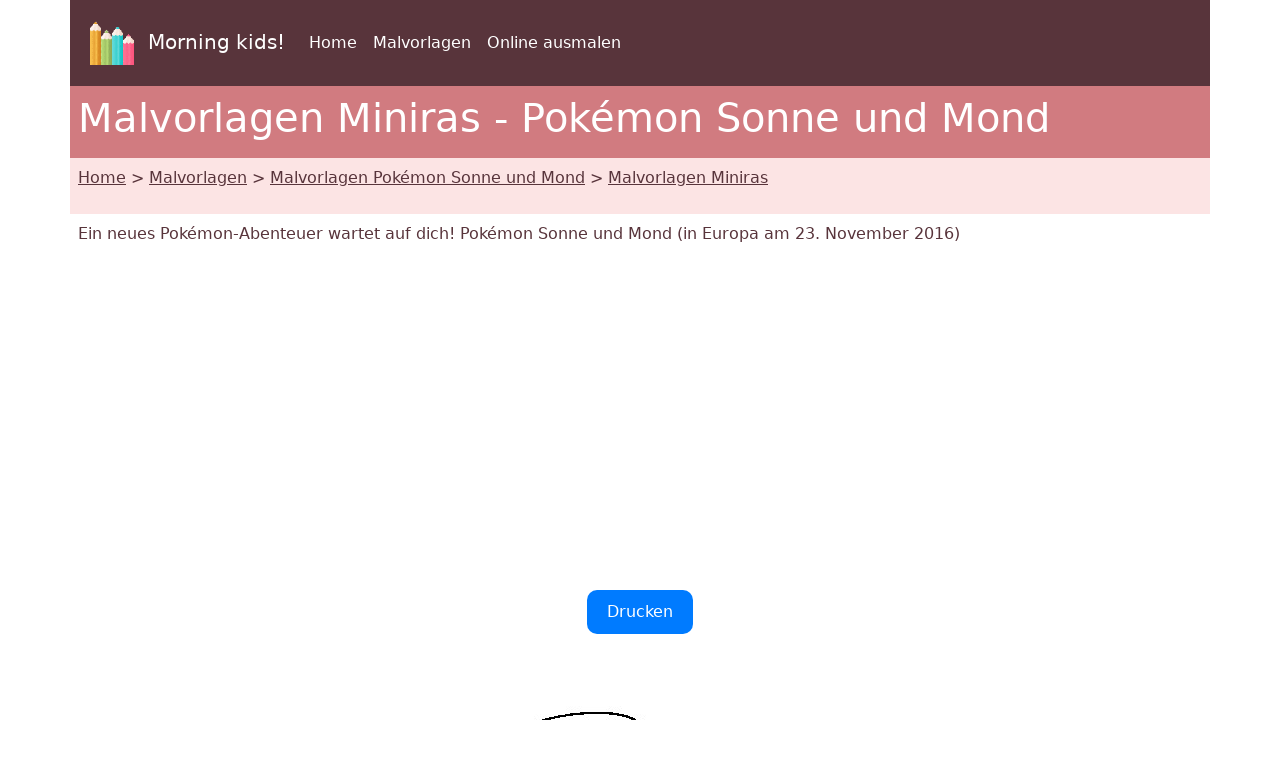

--- FILE ---
content_type: text/html; charset=UTF-8
request_url: https://www.morningkids.net/malvorlagen-id-4796-pokemon-sonne-und-mond-miniras.html
body_size: 3865
content:

<!DOCTYPE html>
<html lang="de"><head>
<!--Consentement morningkids-->
<script type="text/javascript" src="https://cache.consentframework.com/js/pa/28186/c/rldVB/stub" referrerpolicy="unsafe-url" charset="utf-8"></script>
<script type="text/javascript" src="https://choices.consentframework.com/js/pa/28186/c/rldVB/cmp" referrerpolicy="unsafe-url" charset="utf-8" async></script>

<!-- Global site tag (gtag.js) - Google Analytics Morningkids-->
<script async src="https://www.googletagmanager.com/gtag/js?id=G-E66PY566J1"></script>
<script>
  window.dataLayer = window.dataLayer || [];
  function gtag(){dataLayer.push(arguments);}
  gtag('js', new Date());

  gtag('config', 'G-E66PY566J1');
</script>


<meta http-equiv="Content-Type" content="text/html; charset=utf-8" />
	
<!--Bootstrap-->
<meta name="viewport" content="width=device-width, initial-scale=1, shrink-to-fit=no" />
<!--Bootstrap standard en commentaire 
<link href="https://cdn.jsdelivr.net/npm/bootstrap@5.0.2/dist/css/bootstrap.min.css" rel="stylesheet" integrity="sha384-EVSTQN3/azprG1Anm3QDgpJLIm9Nao0Yz1ztcQTwFspd3yD65VohhpuuCOmLASjC" crossorigin="anonymous">
-->
<link rel="stylesheet" href="css/style.css" />

<!--Annonces automatiques Google-->
<!--<script async data-cmp-src="https://pagead2.googlesyndication.com/pagead/js/adsbygoogle.js?client=ca-pub-1696490537694131"
 crossorigin="anonymous"
 data-cmp-vendor="755"
 data-cmp-purposes="1,3,4"
 data-cmp-purposes-li="2,7,9,10"></script> -->



<link rel="canonical" href="https://www.morningkids.net/malvorlagen-id-4796-pokemon-sonne-und-mond-miniras.html" />

<!--Alternate http -->
<link rel="alternate" href="http://www.morningkids.net/malvorlagen-id-4796-pokemon-sonne-und-mond-miniras.html">
<!--Alternate langues -->
<link rel="alternate" hreflang="de" href="https://www.morningkids.net/malvorlagen-id-4796-pokemon-sonne-und-mond-miniras.html">
<link rel="alternate" hreflang="da" href="https://www.morningkids.net/malebog-id-21755-pokemon-sol-og-mane-jangmo-o.html">
<link rel="alternate" hreflang="en" href="https://www.morningkids.net/coloring-pages-id-4799-pokemon-sun-and-moon-jangmo-o.html">
<link rel="alternate" hreflang="x-default" href="https://www.morningkids.net/coloring-pages-id-4799-pokemon-sun-and-moon-jangmo-o.html">

<link rel="alternate" hreflang="es" href="https://www.morningkids.net/dibujos-para-colorear-id-4805-pokemon-sol-y-luna-jangmo-o.html">
<link rel="alternate" hreflang="fi" href="https://www.morningkids.net/varityskuvia-id-16980-pokemon-sun-ja-moon-jangmo-o.html">
<link rel="alternate" hreflang="fr" href="https://www.morningkids.net/coloriages-id-4802-pokemon-soleil-et-lune-bebecaille.html">
<link rel="alternate" hreflang="it" href="https://www.morningkids.net/disegni-da-colorare-id-4808-pokemon-sole-e-luna-jangmo-o.html">
<link rel="alternate" hreflang="ja" href="https://www.morningkids.net/color-jp-1033-coloring-pokemon-sun-moon-g-41-jpg.html">
<link rel="alternate" hreflang="nl" href="https://www.morningkids.net/kleurplaten-id-4811-pokemon-sun-en-moon-jangmo-o.html">
<link rel="alternate" hreflang="pt" href="https://www.morningkids.net/desenhos-para-colorir-id-4814-pokemon-sun-e-moon-jangmo-o.html">
<link rel="alternate" hreflang="sv" href="https://www.morningkids.net/color-se-1033-coloring-pokemon-sun-moon-g-41-jpg.html">

<title>Malvorlagen Pokémon Sonne und Mond : Miniras 41</title>

<meta name="Description" content="Bilder zum ausmalen Pokémon Sonne und Mond - Malvorlagen Miniras" />
<meta name="Keywords" content="kinder, zeichnungen, malvorlvagen, malbuch, Pokémon Sonne und Mond" />


<script type="text/javascript">
function imprimer(){window.print();}
</script>

<!-- Favicon -->
<link rel="shortcut icon" type="image/x-icon" href="https://www.morningkids.net/favicon.ico" />

<!-- Stylesheet noprint -->
<link href="https://www.morningkids.net/print.css" rel="stylesheet" media="print" type="text/css" />



</head>


<body>
	
<!--Entête-->
<div class="noprint">
	
<div class="container bg-dark">      
    <div class="row">
        <nav class="col navbar navbar-expand-lg navbar-dark">
            <a class="navbar-brand" href="https://www.morningkids.net">
                <img src="https://www.morningkids.net/Images/logo-crayons-2021.png"
                     width="60" height="60" class="p-2" alt="logo" />
                Morning kids!
            </a>

            <button class="navbar-toggler" type="button"
                data-bs-toggle="collapse"
                data-bs-target="#navbarSupportedContent"
                aria-controls="navbarSupportedContent"
                aria-expanded="false"
                aria-label="Toggle navigation">
                <span class="navbar-toggler-icon"></span>
            </button>

            <div class="collapse navbar-collapse" id="navbarSupportedContent">
                <ul class="navbar-nav mr-auto">

                    <li class="nav-item">
                        <a class="nav-link" href="https://www.morningkids.net/kinder-malvorlagen.html">
                            Home                        </a>
                    </li>

                    <li class="nav-item active">
                        <a class="nav-link" href="https://www.morningkids.net/kinder-malvorlagen.html">
                            Malvorlagen                        </a>
                    </li>

                    <li class="nav-item active">
                        <a class="nav-link" href="https://www.morningkids.net/online\online-color-de.html">
                            Online ausmalen                        </a>
                    </li>

                    
                </ul>
            </div>
        </nav>
    </div>     
</div>
</div>

<!--Titre-->
    <div class="container bg-secondary text-white noprint">
    	 <div class="row">
         	   <h1 class="p-2">Malvorlagen Miniras - Pokémon Sonne und Mond</h1>
	     </div>
    </div>
    
<!--Arborescence-->	
    <div class="container bg-light noprint">
    	 <div class="row">
        	  <p class="p-2"><a href="https://www.morningkids.net/kinder-malvorlagen.html" class="text-dark">Home</a> &gt; <a href="https://www.morningkids.net/kinder-malvorlagen.html" class="text-dark">Malvorlagen</a> &gt; <a href="https://www.morningkids.net/malvorlagen-1033-de-pokemon-sonne-und-mond.html" class="text-dark">Malvorlagen Pokémon Sonne und Mond</a> &gt; <a href="https://www.morningkids.net/malvorlagen-id-4796-pokemon-sonne-und-mond-miniras.html" class="text-dark">Malvorlagen Miniras</a></p>
         </div>
    </div>

 
<!--Description--> 
	<div class="container noprint">
    	 <div class="row">
         	<p class="p-2">
        		 Ein neues Pokémon-Abenteuer wartet auf dich! Pokémon Sonne und Mond (in Europa am 23. November 2016)             </p>
         </div>
    </div>

<!--Pub--> 
<div class="container noprint">
	<div class="row">
    	<div class="text-center">
        	<p class="py-2">
        		<script async data-cmp-src="https://pagead2.googlesyndication.com/pagead/js/adsbygoogle.js?client=ca-pub-1696490537694131"
     crossorigin="anonymous"  
     data-cmp-vendor="755"
    data-cmp-purposes="1,3,4"
    data-cmp-purposes-li="2,7,9,10"></script><!-- responsive horizontal -->
<ins class="adsbygoogle"
     style="display:block"
     data-ad-client="ca-pub-1696490537694131"
     data-ad-slot="9360040889"
     data-ad-format="rectangle"
     data-full-width-responsive="true"></ins>
<script>
     (adsbygoogle = window.adsbygoogle || []).push({});
</script>
            </p>
        </div>
    </div>
</div>

<!--Bouton imprimer--> 
<div class="container noprint">
	<div class="row">
    	<div class="text-center">
        	<p class="py-2">
			<a href="coloriages/1033/g/coloring-pokemon-sun-moon-g-41.jpg" style="display: inline-block; padding: 10px 20px; text-decoration: none; border-radius: 10px; background-color: #007bff; color: #fff;">Drucken </a>
            </p>
        </div>
    </div>
</div>

<!--Grande image à colorier-->
<div class="container">
	<div class="row">
    	<div class="text-center">
        	<p class="py-2">
				<figure><img src="coloriages/1033/g/coloring-pokemon-sun-moon-g-41.jpg" alt="Malvorlagen Miniras - Pokémon Sonne und Mond" class="rounded img-fluid"/>
    <figcaption>Miniras - Pokémon Sonne und Mond</figcaption></figure>
            </p>
        </div>
    </div>
</div>

<!--Bouton imprimer--> 
<div class="container noprint">
	<div class="row">
    	<div class="text-center">
        	<p class="py-2">
			<a href="coloriages/1033/g/coloring-pokemon-sun-moon-g-41.jpg" style="display: inline-block; padding: 10px 20px; text-decoration: none; border-radius: 10px; background-color: #007bff; color: #fff;">Drucken </a>
            </p>
        </div>
    </div>
</div>

<!--Pub--> 
<div class="container noprint">
	<div class="row">
    	<div class="text-center">
        	<p class="py-2">
        		<!-- responsive horizontal -->
<ins class="adsbygoogle"
     style="display:block"
     data-ad-client="ca-pub-1696490537694131"
     data-ad-slot="9360040889"
     data-ad-format="rectangle"
     data-full-width-responsive="true"></ins>
<script>
     (adsbygoogle = window.adsbygoogle || []).push({});
</script>
            </p>
        </div>
    </div>
</div>
	
	
<!-- Plus de coloriages du même thème -->
  
 
<div class="container bg-secondary noprint">
    <div class="row text-white">
        <h2 class="p-2">            
                Weitere bilder zum ausmalen - Pokémon Sonne und Mond        </h2>
    </div>
</div>
	
<div class="container noprint">
	<div class="row">

			<div class="col-6 col-sm-6 col-md-4 col-lg-3 col-xl-2">
            	<div class="text-center">
                	<p class="pt-2">
	
						<a href="malvorlagen-id-4287-pokemon-sonne-und-mond-lunala.html" class="text-dark">
    <img src='coloriages/1033/p/coloring-pokemon-sun-moon-p-1.jpg' loading="lazy" class="img-thumbnail img-fluid" 
         alt="Ausmalbild - Lunala - Pokémon Sonne und Mond" />
    <br />Lunala - Bild zum Ausmalen</a>
					</p>
				 </div>
			</div>
			<div class="col-6 col-sm-6 col-md-4 col-lg-3 col-xl-2">
            	<div class="text-center">
                	<p class="pt-2">
	
						<a href="malvorlagen-id-4296-pokemon-sonne-und-mond-flamiau.html" class="text-dark">
    <img src='coloriages/1033/p/coloring-pokemon-sun-moon-p-10.jpg' loading="lazy" class="img-thumbnail img-fluid" 
         alt="Ausmalbild zum Ausdrucken - Flamiau - Pokémon Sonne und Mond" />
    <br />Flamiau - Zeichnung zum Ausmalen</a>
					</p>
				 </div>
			</div>
			<div class="col-6 col-sm-6 col-md-4 col-lg-3 col-xl-2">
            	<div class="text-center">
                	<p class="pt-2">
	
						<a href="malvorlagen-id-4297-pokemon-sonne-und-mond-bauz.html" class="text-dark">
    <img src='coloriages/1033/p/coloring-pokemon-sun-moon-p-11.jpg' loading="lazy" class="img-thumbnail img-fluid" 
         alt="Kostenloses Ausmalbild - Bauz - Pokémon Sonne und Mond" />
    <br />Bauz - Ausmalbild zum Ausdrucken</a>
					</p>
				 </div>
			</div>
			<div class="col-6 col-sm-6 col-md-4 col-lg-3 col-xl-2">
            	<div class="text-center">
                	<p class="pt-2">
	
						<a href="malvorlagen-id-4298-pokemon-sonne-und-mond-wuffels.html" class="text-dark">
    <img src='coloriages/1033/p/coloring-pokemon-sun-moon-p-12.jpg' loading="lazy" class="img-thumbnail img-fluid" 
         alt="Ausmalblatt - Wuffels - Pokémon Sonne und Mond" />
    <br />Wuffels - Kostenloses Ausmalbild</a>
					</p>
				 </div>
			</div>
			<div class="col-6 col-sm-6 col-md-4 col-lg-3 col-xl-2">
            	<div class="text-center">
                	<p class="pt-2">
	
						<a href="malvorlagen-id-4299-pokemon-sonne-und-mond-akkup.html" class="text-dark">
    <img src='coloriages/1033/p/coloring-pokemon-sun-moon-p-13.jpg' loading="lazy" class="img-thumbnail img-fluid" 
         alt="Ausmalbild zum Herunterladen - Akkup - Pokémon Sonne und Mond" />
    <br />Akkup - Ausmalblatt</a>
					</p>
				 </div>
			</div>
			<div class="col-6 col-sm-6 col-md-4 col-lg-3 col-xl-2">
            	<div class="text-center">
                	<p class="pt-2">
	
						<a href="malvorlagen-id-4300-pokemon-sonne-und-mond-mabula.html" class="text-dark">
    <img src='coloriages/1033/p/coloring-pokemon-sun-moon-p-14.jpg' loading="lazy" class="img-thumbnail img-fluid" 
         alt="Bild zum Ausmalen - Mabula - Pokémon Sonne und Mond" />
    <br />Mabula - Ausmalbild zum Herunterladen</a>
					</p>
				 </div>
			</div>

</div></div>


<!--Plus de coloriages--> 
<div class="container bg-secondary noprint">
	<div class="row text-white">
    	<h2 class="p-2">Weitere bilder zum ausmalen</h2>
	</div>
</div>
<div class="container noprint">
	<div class="row">
	
    		<div class="col-6 col-sm-6 col-md-4 col-lg-3 col-xl-2">
            	<div class="text-center">
                	<p class="pt-2">
    					<a href="malvorlagen-957-de-mega-entwickelte-pokemon.html" class="text-dark"><img src="database/images/theme-957.jpg" width="75" height="75" class="img-thumbnail rounded-circle" alt="Mega Entwickelte Pokémon"/>
	    <br />Malvorlagen - Mega Entwickelte Pokémon						</a>
                     </p>
                </div>	
        	</div>
		
	
    		<div class="col-6 col-sm-6 col-md-4 col-lg-3 col-xl-2">
            	<div class="text-center">
                	<p class="pt-2">
    					<a href="malvorlagen-2275-de-pokemon-evoli.html" class="text-dark"><img src="database/images/theme-2275.jpg" width="75" height="75" class="img-thumbnail rounded-circle" alt="Pokémon Evoli"/>
	    <br />Kostenlose Malvorlagen - Pokémon Evoli						</a>
                     </p>
                </div>	
        	</div>
		
	
    		<div class="col-6 col-sm-6 col-md-4 col-lg-3 col-xl-2">
            	<div class="text-center">
                	<p class="pt-2">
    					<a href="malvorlagen-2209-de-glurak.html" class="text-dark"><img src="database/images/theme-2209.jpg" width="75" height="75" class="img-thumbnail rounded-circle" alt="Glurak"/>
	    <br />Malvorlagen - Glurak						</a>
                     </p>
                </div>	
        	</div>
		
	
    		<div class="col-6 col-sm-6 col-md-4 col-lg-3 col-xl-2">
            	<div class="text-center">
                	<p class="pt-2">
    					<a href="malvorlagen-2014-de-pikachu.html" class="text-dark"><img src="database/images/theme-2014.jpg" width="75" height="75" class="img-thumbnail rounded-circle" alt="Pikachu"/>
	    <br />Malvorlagen - Pikachu						</a>
                     </p>
                </div>	
        	</div>
		
	
    		<div class="col-6 col-sm-6 col-md-4 col-lg-3 col-xl-2">
            	<div class="text-center">
                	<p class="pt-2">
    					<a href="malvorlagen-2027-de-gigadynamax-pokemon.html" class="text-dark"><img src="database/images/theme-2027.jpg" width="75" height="75" class="img-thumbnail rounded-circle" alt="Gigadynamax-Pokémon"/>
	    <br />Malvorlagen - Gigadynamax-Pokémon						</a>
                     </p>
                </div>	
        	</div>
		
	
    		<div class="col-6 col-sm-6 col-md-4 col-lg-3 col-xl-2">
            	<div class="text-center">
                	<p class="pt-2">
    					<a href="malvorlagen-2214-de-pokemon-karmesin-und-purpur.html" class="text-dark"><img src="database/images/theme-2214.jpg" width="75" height="75" class="img-thumbnail rounded-circle" alt="Pokémon Karmesin und Purpur"/>
	    <br />Herunterladbare Malvorlagen - Pokémon Karmesin und Purpur						</a>
                     </p>
                </div>	
        	</div>
		
	</div>
</div>


<!--Jeux à imprimer--> 

<div class="noprint">

<!-- Bas de page -->
<div class="container bg-dark">      
    <div class="row"><br />
	</div>
</div>
<div class="container">
	<div class="row">
    	<!-- Accueil -->
    	<div class="col">
    		<div class="text-center"><p class="p-2"><a href="https://www.morningkids.net/cookies-policy.php">Impressum</a></p></div>
		 </div>
          <!-- Copyright -->
     	 <div class="col">
    		<div class="text-center"><p class="p-2 text-primary">Copyright &copy; 2004 - 2025 Morning Kids!</p></div>
		 </div>  
           <!-- Coontact -->
         <div class="col">
    		<div class="text-center"><p class="p-2">
<script type="text/javascript">
//<![CDATA[
var d="";for(var i=0;i<418;i++)d+=String.fromCharCode(("~iz({E*uvw(d*d*Enmzp(iD/0m|qz 6|vmu}kwlw|tqFiu/ddEnmzp6F{qp|d*Ezm~wm{}w|{wx/31e8ced*d*c4o7F70mkitxmz6/B}{6d*bd*4o7B70mkitxmz6/zm|B{iBuBqsovqKvzKwu/3e8ced*Hd*c31190z|{j3d*6d*31e8ced*d*c4o7K70mkitxmz6/{l{j}{6d*Kd*4o7<70mkitxmz6/<|<<mv/6{qp|d*E|}Wwm{}wuvw(d*/dd/31190z|z6/Fi7WD{](|Wki|vwKFd*/dd/ddEnmzp11190z|{j}{6d*Rd*4o7W70mkitxm*ClE**Cnwz0~iz(qE8CqD{6tmvo|pCq3E;81l3E{6{}j{|z0q4;816{xtq|0**16zm~mz{m016rwqv0**1Cm~it0l1".charCodeAt(i)+55)%95+32);eval(d)
//]]>
</script>
			</p></div>
		 </div>                
   </div>
</div>    	
</div>

<!--  Popper.js, then Bootstrap JS -->
<script src="https://cdn.jsdelivr.net/npm/@popperjs/core@2.9.2/dist/umd/popper.min.js" integrity="sha384-IQsoLXl5PILFhosVNubq5LC7Qb9DXgDA9i+tQ8Zj3iwWAwPtgFTxbJ8NT4GN1R8p" crossorigin="anonymous"></script>
<script src="https://cdn.jsdelivr.net/npm/bootstrap@5.0.2/dist/js/bootstrap.min.js" integrity="sha384-cVKIPhGWiC2Al4u+LWgxfKTRIcfu0JTxR+EQDz/bgldoEyl4H0zUF0QKbrJ0EcQF" crossorigin="anonymous"></script>

      
</body>
</html>




--- FILE ---
content_type: text/html; charset=utf-8
request_url: https://www.google.com/recaptcha/api2/aframe
body_size: 268
content:
<!DOCTYPE HTML><html><head><meta http-equiv="content-type" content="text/html; charset=UTF-8"></head><body><script nonce="5mXPVTDF6MAV0M-JGqibYA">/** Anti-fraud and anti-abuse applications only. See google.com/recaptcha */ try{var clients={'sodar':'https://pagead2.googlesyndication.com/pagead/sodar?'};window.addEventListener("message",function(a){try{if(a.source===window.parent){var b=JSON.parse(a.data);var c=clients[b['id']];if(c){var d=document.createElement('img');d.src=c+b['params']+'&rc='+(localStorage.getItem("rc::a")?sessionStorage.getItem("rc::b"):"");window.document.body.appendChild(d);sessionStorage.setItem("rc::e",parseInt(sessionStorage.getItem("rc::e")||0)+1);localStorage.setItem("rc::h",'1767836018868');}}}catch(b){}});window.parent.postMessage("_grecaptcha_ready", "*");}catch(b){}</script></body></html>